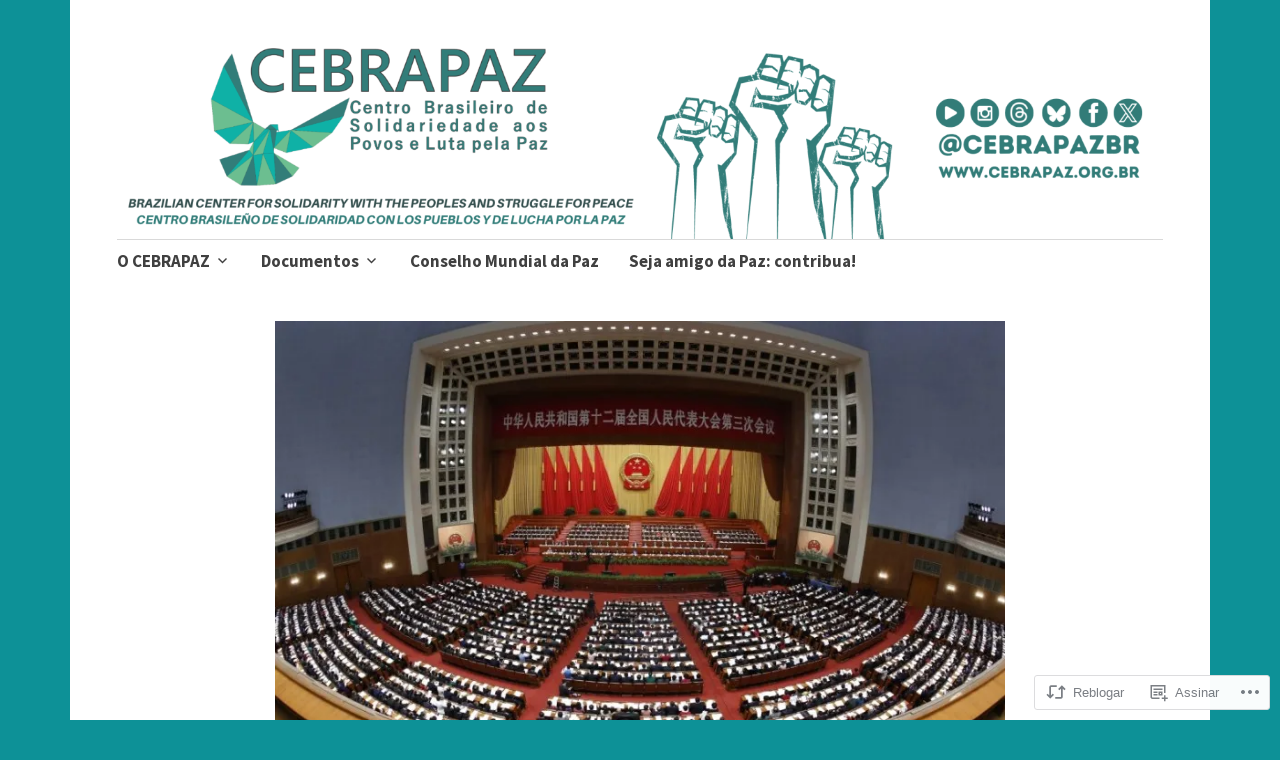

--- FILE ---
content_type: application/javascript
request_url: https://cebrapaz.org.br/wp-content/mu-plugins/jetpack-plugin/moon/jetpack_vendor/automattic/jetpack-forms/dist/modules/form/view.js?m=1769527850i&ver=15.5-a.6
body_size: 6874
content:
import*as e from"@wordpress/interactivity";var t={2833:(t,r,n)=>{t.exports=(e=>{var t={};return n.d(t,e),t})({getConfig:()=>e.getConfig,getContext:()=>e.getContext,getElement:()=>e.getElement,store:()=>e.store,withSyncEvent:()=>e.withSyncEvent})},3043:(e,t,r)=>{r.d(t,{Kz:()=>l,rM:()=>c});var n=r(2833),o=r(6941);const s=r.n(o)()("jetpack-forms:interactivity"),i=(0,n.getConfig)("jetpack/form"),a=e=>document.getElementById("jp-form-"+e),l=e=>{const t=a(e);if(!t)return;const r=t.querySelector(".is-current-step").querySelectorAll("input, select, textarea, .jetpack-form-file-field__dropzone-inner, [tabindex]:not([disabled])");r[0]?.focus()},c=async e=>{const t=a(e);if(!t)return{success:!1,error:"Form not found"};try{const e=new FormData(t),r=`${i?.admin_ajax_url||"/wp-admin/admin-ajax.php"}?action=grunion-contact-form`,n=await fetch(r,{method:"POST",body:e,headers:{Accept:"application/json"}}),o=await n.json();return n.ok?o:(s(`Form submission failed: ${o?.data?.code}`,n),o&&o.data&&o.data.error?{success:!1,error:o.data.error}:{success:!1,error:i?.error_types?.network_error})}catch(e){return s("Form submission failed",e),{success:!1,error:i?.error_types?.network_error}}}},3212:(e,t,r)=>{e.exports=function(e){function t(e){let r,o,s,i=null;function a(...e){if(!a.enabled)return;const n=a,o=Number(new Date),s=o-(r||o);n.diff=s,n.prev=r,n.curr=o,r=o,e[0]=t.coerce(e[0]),"string"!=typeof e[0]&&e.unshift("%O");let i=0;e[0]=e[0].replace(/%([a-zA-Z%])/g,(r,o)=>{if("%%"===r)return"%";i++;const s=t.formatters[o];if("function"==typeof s){const t=e[i];r=s.call(n,t),e.splice(i,1),i--}return r}),t.formatArgs.call(n,e);(n.log||t.log).apply(n,e)}return a.namespace=e,a.useColors=t.useColors(),a.color=t.selectColor(e),a.extend=n,a.destroy=t.destroy,Object.defineProperty(a,"enabled",{enumerable:!0,configurable:!1,get:()=>null!==i?i:(o!==t.namespaces&&(o=t.namespaces,s=t.enabled(e)),s),set:e=>{i=e}}),"function"==typeof t.init&&t.init(a),a}function n(e,r){const n=t(this.namespace+(void 0===r?":":r)+e);return n.log=this.log,n}function o(e,t){let r=0,n=0,o=-1,s=0;for(;r<e.length;)if(n<t.length&&(t[n]===e[r]||"*"===t[n]))"*"===t[n]?(o=n,s=r,n++):(r++,n++);else{if(-1===o)return!1;n=o+1,s++,r=s}for(;n<t.length&&"*"===t[n];)n++;return n===t.length}return t.debug=t,t.default=t,t.coerce=function(e){if(e instanceof Error)return e.stack||e.message;return e},t.disable=function(){const e=[...t.names,...t.skips.map(e=>"-"+e)].join(",");return t.enable(""),e},t.enable=function(e){t.save(e),t.namespaces=e,t.names=[],t.skips=[];const r=("string"==typeof e?e:"").trim().replace(/\s+/g,",").split(",").filter(Boolean);for(const e of r)"-"===e[0]?t.skips.push(e.slice(1)):t.names.push(e)},t.enabled=function(e){for(const r of t.skips)if(o(e,r))return!1;for(const r of t.names)if(o(e,r))return!0;return!1},t.humanize=r(4997),t.destroy=function(){console.warn("Instance method `debug.destroy()` is deprecated and no longer does anything. It will be removed in the next major version of `debug`.")},Object.keys(e).forEach(r=>{t[r]=e[r]}),t.names=[],t.skips=[],t.formatters={},t.selectColor=function(e){let r=0;for(let t=0;t<e.length;t++)r=(r<<5)-r+e.charCodeAt(t),r|=0;return t.colors[Math.abs(r)%t.colors.length]},t.enable(t.load()),t}},3983:(e,t,r)=>{r.d(t,{Po:()=>n,jr:()=>o});const n=e=>null==e||"string"==typeof e&&""===e.trim()||!(!Array.isArray(e)||0!==e.length&&!e.every(e=>n(e)))||!("object"!=typeof e||0!==Object.keys(e).length&&!Object.values(e).every(e=>n(e))),o=(e,t,r,o=null)=>{if(n(t)&&r)return"is_required";if(!r&&n(t))return"yes";if("date"===e)return((e,t)=>{let r,n,o;if(!e)return!1;switch(t){case"mm/dd/yy":[n,o,r]=e.split("/").map(Number);break;case"dd/mm/yy":[o,n,r]=e.split("/").map(Number);break;case"yy-mm-dd":[r,n,o]=e.split("-").map(Number);break;default:return!1}if(isNaN(r)||isNaN(n)||isNaN(o))return!1;const s=new Date(r,n-1,o);return s.getFullYear()===r&&s.getMonth()===n-1&&s.getDate()===o})(t,o)?"yes":"invalid_date";if("number"===e)return function(e,t){if(!/^-?\d+(\.\d+)?$/.test(e))return"invalid_number";const r=parseFloat(e);return t&&void 0!==t.min&&r<parseFloat(t.min)?"invalid_min_number":t&&void 0!==t.max&&r>parseFloat(t.max)?"invalid_max_number":"yes"}(t,o);if("file"===e)return t.some(e=>e.error)?"invalid_file_has_errors":t.some(e=>!e.isUploaded)?"invalid_file_uploading":"yes";let s=null;switch(e){case"url":s=/^(?:(?:[Hh][Tt][Tt][Pp][Ss]?|[Ff][Tt][Pp]):\/\/)?(?:\S+(?::\S*)?@|\d{1,3}(?:\.\d{1,3}){3}|(?:[a-zA-Z\d\u00a1-\uffff](?:[a-zA-Z\d\u00a1-\uffff-]*[a-zA-Z\d\u00a1-\uffff])?)(?:\.[a-zA-Z\d\u00a1-\uffff](?:[a-zA-Z\d\u00a1-\uffff-]*[a-zA-Z\d\u00a1-\uffff])?)*(?:\.[a-zA-Z\u00a1-\uffff]{2,6}))(?::\d+)?(?:[^\s]*)?$/;break;case"email":s=/^[^\s@]+@[^\s@]+\.[^\s@]+$/;break;case"telephone":s=/^\+?[0-9\s\-()]+$/}return s&&!s.test(t)?"invalid_"+e:"yes"}},4997:e=>{var t=1e3,r=60*t,n=60*r,o=24*n,s=7*o,i=365.25*o;function a(e,t,r,n){var o=t>=1.5*r;return Math.round(e/r)+" "+n+(o?"s":"")}e.exports=function(e,l){l=l||{};var c=typeof e;if("string"===c&&e.length>0)return function(e){if((e=String(e)).length>100)return;var a=/^(-?(?:\d+)?\.?\d+) *(milliseconds?|msecs?|ms|seconds?|secs?|s|minutes?|mins?|m|hours?|hrs?|h|days?|d|weeks?|w|years?|yrs?|y)?$/i.exec(e);if(!a)return;var l=parseFloat(a[1]);switch((a[2]||"ms").toLowerCase()){case"years":case"year":case"yrs":case"yr":case"y":return l*i;case"weeks":case"week":case"w":return l*s;case"days":case"day":case"d":return l*o;case"hours":case"hour":case"hrs":case"hr":case"h":return l*n;case"minutes":case"minute":case"mins":case"min":case"m":return l*r;case"seconds":case"second":case"secs":case"sec":case"s":return l*t;case"milliseconds":case"millisecond":case"msecs":case"msec":case"ms":return l;default:return}}(e);if("number"===c&&isFinite(e))return l.long?function(e){var s=Math.abs(e);if(s>=o)return a(e,s,o,"day");if(s>=n)return a(e,s,n,"hour");if(s>=r)return a(e,s,r,"minute");if(s>=t)return a(e,s,t,"second");return e+" ms"}(e):function(e){var s=Math.abs(e);if(s>=o)return Math.round(e/o)+"d";if(s>=n)return Math.round(e/n)+"h";if(s>=r)return Math.round(e/r)+"m";if(s>=t)return Math.round(e/t)+"s";return e+"ms"}(e);throw new Error("val is not a non-empty string or a valid number. val="+JSON.stringify(e))}},6941:(e,t,r)=>{t.formatArgs=function(t){if(t[0]=(this.useColors?"%c":"")+this.namespace+(this.useColors?" %c":" ")+t[0]+(this.useColors?"%c ":" ")+"+"+e.exports.humanize(this.diff),!this.useColors)return;const r="color: "+this.color;t.splice(1,0,r,"color: inherit");let n=0,o=0;t[0].replace(/%[a-zA-Z%]/g,e=>{"%%"!==e&&(n++,"%c"===e&&(o=n))}),t.splice(o,0,r)},t.save=function(e){try{e?t.storage.setItem("debug",e):t.storage.removeItem("debug")}catch(e){}},t.load=function(){let e;try{e=t.storage.getItem("debug")||t.storage.getItem("DEBUG")}catch(e){}!e&&"undefined"!=typeof process&&"env"in process&&(e=process.env.DEBUG);return e},t.useColors=function(){if("undefined"!=typeof window&&window.process&&("renderer"===window.process.type||window.process.__nwjs))return!0;if("undefined"!=typeof navigator&&navigator.userAgent&&navigator.userAgent.toLowerCase().match(/(edge|trident)\/(\d+)/))return!1;let e;return"undefined"!=typeof document&&document.documentElement&&document.documentElement.style&&document.documentElement.style.WebkitAppearance||"undefined"!=typeof window&&window.console&&(window.console.firebug||window.console.exception&&window.console.table)||"undefined"!=typeof navigator&&navigator.userAgent&&(e=navigator.userAgent.toLowerCase().match(/firefox\/(\d+)/))&&parseInt(e[1],10)>=31||"undefined"!=typeof navigator&&navigator.userAgent&&navigator.userAgent.toLowerCase().match(/applewebkit\/(\d+)/)},t.storage=function(){try{return localStorage}catch(e){}}(),t.destroy=(()=>{let e=!1;return()=>{e||(e=!0,console.warn("Instance method `debug.destroy()` is deprecated and no longer does anything. It will be removed in the next major version of `debug`."))}})(),t.colors=["#0000CC","#0000FF","#0033CC","#0033FF","#0066CC","#0066FF","#0099CC","#0099FF","#00CC00","#00CC33","#00CC66","#00CC99","#00CCCC","#00CCFF","#3300CC","#3300FF","#3333CC","#3333FF","#3366CC","#3366FF","#3399CC","#3399FF","#33CC00","#33CC33","#33CC66","#33CC99","#33CCCC","#33CCFF","#6600CC","#6600FF","#6633CC","#6633FF","#66CC00","#66CC33","#9900CC","#9900FF","#9933CC","#9933FF","#99CC00","#99CC33","#CC0000","#CC0033","#CC0066","#CC0099","#CC00CC","#CC00FF","#CC3300","#CC3333","#CC3366","#CC3399","#CC33CC","#CC33FF","#CC6600","#CC6633","#CC9900","#CC9933","#CCCC00","#CCCC33","#FF0000","#FF0033","#FF0066","#FF0099","#FF00CC","#FF00FF","#FF3300","#FF3333","#FF3366","#FF3399","#FF33CC","#FF33FF","#FF6600","#FF6633","#FF9900","#FF9933","#FFCC00","#FFCC33"],t.log=console.debug||console.log||(()=>{}),e.exports=r(3212)(t);const{formatters:n}=e.exports;n.j=function(e){try{return JSON.stringify(e)}catch(e){return"[UnexpectedJSONParseError]: "+e.message}}}},r={};function n(e){var o=r[e];if(void 0!==o)return o.exports;var s=r[e]={exports:{}};return t[e](s,s.exports,n),s.exports}n.n=e=>{var t=e&&e.__esModule?()=>e.default:()=>e;return n.d(t,{a:t}),t},n.d=(e,t)=>{for(var r in t)n.o(t,r)&&!n.o(e,r)&&Object.defineProperty(e,r,{enumerable:!0,get:t[r]})},n.o=(e,t)=>Object.prototype.hasOwnProperty.call(e,t);var o=n(2833),s=n(3983),i=n(3043);const a=o.withSyncEvent||(e=>(...t)=>e(...t)),l="jetpack/form",c=(0,o.getConfig)(l);let u=null;const d=(e=[])=>{const t=(0,o.getContext)();t.submissionData=e,t.formattedSubmissionData=e.map(e=>{const t=C(e.value),r=h(e.value),n=b(e.value);return{label:p(e.label),value:g(e.value),images:t,url:r,files:n,showPlainValue:!(r||t&&0!==t.length||n&&0!==n.length)}})},f=(e,t,r="",n="",i=!1,a=null)=>{const l=(0,o.getContext)();l.fields||(l.fields={}),l.fields[e]||(l.fields[e]={id:e,type:t,label:r,value:n,isRequired:i,extra:a,error:(0,s.jr)(t,n,i,a),step:l?.step?l.step:1})},m=e=>{if("number"===e.type){if("invalid_min_number"===e.error)return c.error_types.invalid_min_number.replace("%d",e.extra.min);if("invalid_max_number"===e.error)return c.error_types.invalid_max_number.replace("%d",e.extra.max)}return c.error_types&&c.error_types[e.error]},p=e=>{const t=e||null;return t?t.endsWith("?")?t:t.replace(/[.:]$/,"")+":":null},g=e=>"image-select"===e?.type?e.choices.map(e=>{let t=e.perceived;return e.showLabels&&null!=e.label&&""!==e.label&&(t+=" - "+e.label),t}).join(", "):"url"===e?.type&&e?.url?e.url:e?.name&&e?.size?e.name+" ("+e.size+")":e,C=e=>"image-select"===e?.type?e.choices.map(e=>{const t=e.perceived??"",r=e.showLabels&&null!=e.label&&""!==e.label?e.label:"";return{src:e.image?.src??"",letterCode:t,label:r}}):null,h=e=>{if("url"===e?.type&&e?.url){let t=e.url;return/^https?:\/\//i.test(t)||(t="https://"+t),t}return null};let y=new Map;const b=e=>"file"===e?.type&&e?.files?e.files.map(e=>{const t=e.name??"",r=y.get(t),n=!(!r?.previewUrl&&!r?.iconUrl);return{name:t,size:e.size??"",url:e.url??"",previewUrl:r?.previewUrl??null,iconUrl:r?.iconUrl??null,hasPreview:n}}):null,v=(e,t)=>{if(e){if(e.focus(),"checkbox"===e.type)e.checked=!e.checked,t.classList.toggle("is-checked",e.checked);else if("radio"===e.type){e.checked=!0;const r=t.closest(".jetpack-fieldset-image-options__wrapper");if(r){r.querySelectorAll(".jetpack-input-image-option").forEach(t=>{const r=t.querySelector("input");t.classList.toggle("is-checked",r.id===e.id)})}}e.dispatchEvent(new Event("change",{bubbles:!0}))}},{state:F,actions:w}=(0,o.store)(l,{state:{validators:{},get fieldHasErrors(){const e=(0,o.getContext)(),t=e.fieldId,r=e.fields[t]||{};return!(!e.showErrors&&r.error&&"is_required"===r.error)&&(!(!e.isSingleInputForm||!e.submissionError)||(e.showErrors||r.showFieldError)&&r.error&&"yes"!==r.error)},get isFormEmpty(){const e=(0,o.getContext)();return!(e?.maxSteps&&e.maxSteps>0)&&!Object.values(e.fields).some(e=>!(0,s.Po)(e.value))},get isStepActive(){const e=(0,o.getContext)();return e.currentStep===e.stepIndex+1},get isStepCompleted(){const e=(0,o.getContext)();return e.currentStep>e.stepIndex+1},get isFieldEmpty(){const e=(0,o.getContext)(),t=e.fieldId,r=e.fields[t]||{};return(0,s.Po)(r?.value)},get hasFieldValue(){return!F.isFieldEmpty},get isSubmitting(){return(0,o.getContext)().isSubmitting},get isAriaDisabled(){return F.isSubmitting},get errorMessage(){const e=(0,o.getContext)(),t=e.fieldId,r=e.fields[t]||{};return e.isSingleInputForm&&e.submissionError?e.submissionError:(e.showErrors||r.showFieldError)&&r.error?m(r):""},get isFormValid(){if(F.isFormEmpty)return!1;const e=(0,o.getContext)();return e.isMultiStep?!Object.values(e.fields).some(t=>"yes"!==t.error&&t.step===e.currentStep):!Object.values(e.fields).some(e=>"yes"!==e.error)},get showFormErrors(){const e=(0,o.getContext)();return!F.isFormValid&&e.showErrors},get showSubmissionError(){return!!(0,o.getContext)().submissionError&&!F.showFormErrors},get getFormErrorMessage(){if(F.isFormEmpty){if((0,o.getContext)().isMultiStep)return c.error_types.invalid_form_empty}return c.error_types.invalid_form},get getErrorList(){const e=[];if(F.isFormEmpty)return e;const t=(0,o.getContext)();return t.showErrors&&Object.values(t.fields).forEach(r=>{var n;t.isMultiStep&&r.step!==t.currentStep||r.error&&"yes"!==r.error&&e.push({anchor:"#"+r.id,label:(n=r.label,((new DOMParser).parseFromString(n,"text/html").body.textContent||"")+": "+m(r)),id:r.id})}),e},get getFieldValue(){const e=(0,o.getContext)(),t=e.fieldId,r=e.fields[t];return r?.value||""}},actions:{updateField:(e,t,r)=>{const n=(0,o.getContext)(),{fieldType:i}=n;((e,t,r=!1,n=null)=>{const i=(0,o.getContext)();let a=i.fields[e];if(!a){const{fieldType:t,fieldLabel:r,fieldValue:n,fieldIsRequired:o,fieldExtra:s}=i;f(e,t,r,n,o,s),a=i.fields[e]}if(a){const{type:e,isRequired:o,extra:i}=a;a.value=t,a.error=n?n(t,o,i):(0,s.jr)(e,t,o,i),a.showFieldError=r}})(e,t,r,r?F.validators?.[i]:null)},updateFieldValue:(e,t)=>{w.updateField(e,t)},handleNumberKeyPress:a(e=>{/^[0-9.]*$/.test(e.key)||e.preventDefault(),"."===e.key&&e.target.value.includes(".")&&e.preventDefault()}),onFieldChange:e=>{let t=e.target.value;const r=(0,o.getContext)(),n=r.fieldId;"checkbox"===r.fieldType&&(t=e.target.checked?"1":""),w.updateField(n,t)},onMultipleFieldChange:e=>{const t=(0,o.getContext)(),r=t.fieldId,n=t.fields[r],s=e.target.value;let i=[...n.value||[]];e.target.checked?i.push(s):i=i.filter(e=>e!==s),w.updateField(r,i)},onKeyDownImageOption:e=>{if("Enter"!==e.key&&" "!==e.key||(e.preventDefault(),w.onImageOptionClick(e)),/^[a-z]$/i.test(e.key)){const t=e.target.closest(".jetpack-fieldset-image-options__wrapper"),r=document.evaluate(`.//div[contains(@class, "jetpack-input-image-option__label-code") and contains(text(), "${e.key.toUpperCase()}")]`,t,null,XPathResult.FIRST_ORDERED_NODE_TYPE,null).singleNodeValue;if(r){const e=r.closest(".jetpack-input-image-option"),t=e.querySelector(".jetpack-input-image-option__input");v(t,e)}}},onImageOptionClick:e=>{let t=e.target;for(;t&&!t.classList.contains("jetpack-input-image-option");)t=t.parentElement;if(t){const e=t.querySelector(".jetpack-input-image-option__input");v(e,t)}},onFieldBlur:e=>{const t=(0,o.getContext)();w.updateField(t.fieldId,e.target.value,!0)},onFormReset:()=>{const e=(0,o.getContext)();e.fields=[],e.showErrors=!1;const t=document.getElementById(e.elementId);if(t){t.querySelectorAll("[data-wp-on--jetpack-form-reset]").forEach(e=>{e.dispatchEvent(new CustomEvent("jetpack-form-reset",{bubbles:!1}))})}e.isMultiStep&&(e.currentStep=1)},onFormSubmit:a(function*(e){const t=(0,o.getContext)();if(!F.isFormValid)return t.showErrors=!0,e.preventDefault(),void e.stopPropagation();if(t.isMultiStep&&t.currentStep<t.maxSteps){t.currentStep+=1,t.showErrors=!1,e.preventDefault(),e.stopPropagation();const r=t.formHash;return void setTimeout(()=>{(0,i.Kz)(r)},100)}if(t.isSubmitting=!0,t.useAjax){e.preventDefault(),e.stopPropagation(),t.submissionError=null,y=(e=>{const t=new Map,r=document.getElementById("jp-form-"+e);return r?(r.querySelectorAll(".jetpack-form-file-field__preview").forEach(e=>{const r=e.querySelector(".jetpack-form-file-field__file-name"),n=e.querySelector(".jetpack-form-file-field__image");if(r&&n){const e=r.textContent?.trim(),o=window.getComputedStyle(n),s=o.backgroundImage,i=o.maskImage||o.webkitMaskImage;e&&t.set(e,{previewUrl:s&&"none"!==s?s:null,iconUrl:i&&"none"!==i?i:null})}}),t):t})(t.formHash);const{success:r,error:n,data:o,refreshArgs:s}=yield(0,i.rM)(t.formHash);if(r){if(d(o),t.submissionSuccess=!0,s){const e=new URL(window.location.href);e.searchParams.set("contact-form-id",s["contact-form-id"]),e.searchParams.set("contact-form-sent",s["contact-form-sent"]),e.searchParams.set("contact-form-hash",s["contact-form-hash"]),e.searchParams.set("_wpnonce",s._wpnonce),window.history.replaceState(null,"",e.toString())}}else t.submissionError=n,u&&clearTimeout(u),u=setTimeout(()=>{t.submissionError=null},5e3),d([]);t.isSubmitting=!1,y.clear()}}),scrollIntoView:a(e=>{const t=(0,o.getContext)(),r=document.querySelector(t.item.anchor);if(r)return r.focus({preventScroll:!0}),r.scrollIntoView({behavior:"smooth"}),void e.preventDefault();const n=t.item.anchor.substring(1),s=document.querySelector('[name="'+n+'"]');if(s)return s.focus({preventScroll:!0}),s.scrollIntoView({behavior:"smooth"}),void e.preventDefault();const i=document.getElementById(n+"-label");i&&(i.querySelector("input").focus({preventScroll:!0}),i.scrollIntoView({behavior:"smooth"}),e.preventDefault())}),goBack:e=>{e.preventDefault(),e.stopPropagation();const t=(0,o.getContext)(),r=document.getElementById(t.elementId);r?.reset?.(),d([]),t.submissionError=null,t.hasClickedBack=!0,t.submissionSuccess=!1;const n=new URL(window.location.href);n.searchParams.delete("contact-form-id"),n.searchParams.delete("contact-form-sent"),n.searchParams.delete("contact-form-hash"),n.searchParams.delete("_wpnonce"),window.history.replaceState(null,"",n.toString())}},callbacks:{initializeField(){const e=(0,o.getContext)(),{fieldId:t,fieldType:r,fieldLabel:n,fieldValue:s,fieldIsRequired:i,fieldExtra:a}=e;f(t,r,n,s,i,a)},scrollToWrapper(){const e=(0,o.getContext)();if(e.submissionSuccess||e.hasClickedBack){const t=document.getElementById(`contact-form-${e.formId}`);t?.scrollIntoView({behavior:"smooth"}),e.hasClickedBack=!1}},setImageOptionCheckColor(){const{ref:e}=(0,o.getElement)();if(!e)return;const t=window.getComputedStyle(e).color,r=window.jetpackForms.getInverseReadableColor(t),n=e.getAttribute("style")??"";e.setAttribute("style",n+`--jetpack-input-image-option--check-color: ${r}`)},setImageOptionOutlineColor(){const{ref:e}=(0,o.getElement)();if(!e)return;const{borderColor:t}=window.getComputedStyle(e),r=e.getAttribute("style")??"";e.setAttribute("style",r+`--jetpack-input-image-option--outline-color: ${t}`)}}});